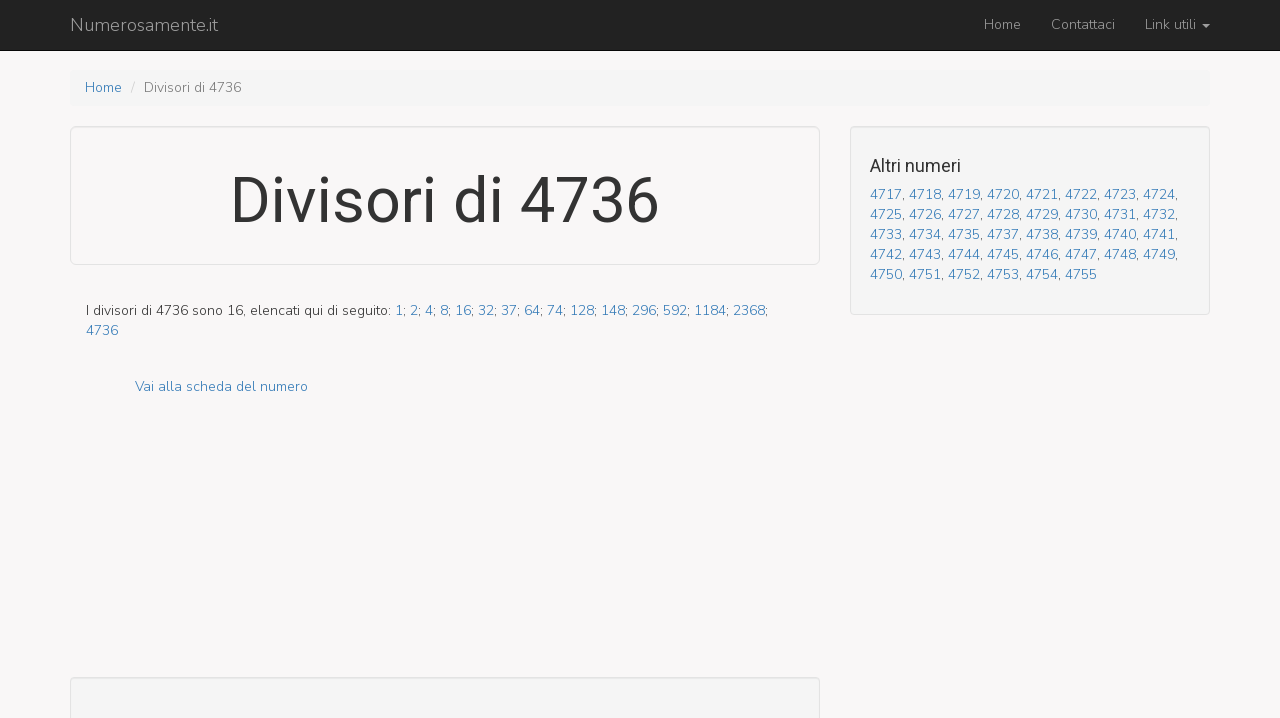

--- FILE ---
content_type: text/html; charset=UTF-8
request_url: https://www.numerosamente.it/divisors/4736
body_size: 2861
content:
<!DOCTYPE html>
<html lang="it-IT">
    <head>
        <meta charset="UTF-8">
        <meta name="viewport" content="width=device-width, initial-scale=1">
        <meta name="csrf-param" content="_csrf">
    <meta name="csrf-token" content="aY_kWE5hPW9htA96mkmC0h-za812HF3SJ3AffPDHErhc3Y8yFiBsBlDYWhDOFt2lbvwoozBGJ6d-FVQVyahW6w==">
        <title>Tutti i divisori di 4736 - Numerosamente.it</title>
        <meta name="description" content="Scopri tutti e 16 i divisori di 4736 :1, 2, 4, 8, 16, 32, 37, 64, 74, 128, 148, 296, 592, 1184, 2368, 4736">
<link href="https://fonts.googleapis.com/css?family=Nunito+Sans:300|Roboto" rel="stylesheet">
<link href="/assets/63ee990d/css/bootstrap.css" rel="stylesheet">
<link href="/css/site.css" rel="stylesheet">
<style>h1,h2,h3,h4{font-family:"Roboto",sans-serif}body{font-family:"Nunito Sans",sans-serif;background:#f9f7f7}</style>        <script async src="//pagead2.googlesyndication.com/pagead/js/adsbygoogle.js"></script>
<script>
     (adsbygoogle = window.adsbygoogle || []).push({
          google_ad_client: "ca-pub-3475702324698098",
          enable_page_level_ads: true
     });
</script>
    </head>
    <body>
        
        <div class="wrap">
            <nav id="w0" class="navbar-inverse navbar-fixed-top navbar"><div class="container"><div class="navbar-header"><button type="button" class="navbar-toggle" data-toggle="collapse" data-target="#w0-collapse"><span class="sr-only">Toggle navigation</span>
<span class="icon-bar"></span>
<span class="icon-bar"></span>
<span class="icon-bar"></span></button><a class="navbar-brand" href="/">Numerosamente.it</a></div><div id="w0-collapse" class="collapse navbar-collapse"><ul id="w1" class="navbar-nav navbar-right nav"><li><a href="/site/index">Home</a></li>
<li><a href="/site/contattaci">Contattaci</a></li>
<li class="dropdown"><a class="dropdown-toggle" href="#" data-toggle="dropdown">Link utili <span class="caret"></span></a><ul id="w2" class="dropdown-menu"><li><a href="/ral-list" tabindex="-1">Lista colori RAL</a></li>
<li><a href="/pantone-list/fashion-and-interior-designers" tabindex="-1">Lista colori PANTONE®</a></li>
<li class="divider"></li>
<li><a href="/numeri-romani" tabindex="-1">Numeri romani</a></li>
<li class="divider"></li>
<li><a href="/traduzione/inglese/1-2000" tabindex="-1">Primi 2000 numeri in inglese</a></li>
<li><a href="/traduzione/francese/1-2000" tabindex="-1">Primi 2000 numeri in francese</a></li>
<li><a href="/traduzione/tedesco/1-2000" tabindex="-1">Primi 2000 numeri in tedesco</a></li>
<li><a href="/traduzione/spagnolo/1-2000" tabindex="-1">Primi 2000 numeri in spagnolo</a></li></ul></li></ul></div></div></nav>
            <div class="container">
                <ul class="breadcrumb"><li><a href="/">Home</a></li>
<li class="active">Divisori di 4736</li>
</ul>                <div class="row">
    <div class="col-lg-8">
        <div class="jumbotron well">
            <h1 class="text-center">Divisori di  4736</h1>
        </div>
        <div class="alert alert-dismissable">

            <p>
                                I divisori  di  4736 sono 16, elencati qui di seguito:

                                                            <a href="/divisors/1" title="uno">1</a>; 
                                                                                <a href="/divisors/2" title="due">2</a>; 
                                                                                <a href="/divisors/4" title="quattro">4</a>; 
                                                                                <a href="/divisors/8" title="otto">8</a>; 
                                                                                <a href="/divisors/16" title="sedici">16</a>; 
                                                                                <a href="/divisors/32" title="trenta­due">32</a>; 
                                                                                <a href="/divisors/37" title="trenta­sette">37</a>; 
                                                                                <a href="/divisors/64" title="sessanta­quattro">64</a>; 
                                                                                <a href="/divisors/74" title="settanta­quattro">74</a>; 
                                                                                <a href="/divisors/128" title="cento­vent­otto">128</a>; 
                                                                                <a href="/divisors/148" title="cento­quarant­otto">148</a>; 
                                                                                <a href="/divisors/296" title="due­cento­novanta­sei">296</a>; 
                                                                                <a href="/divisors/592" title="cinque­cento­novanta­due">592</a>; 
                                                                                <a href="/divisors/1184" title="mille­cent­ottanta­quattro">1184</a>; 
                                                                                <a href="/divisors/2368" title="due­mila­tre­cento­sessant­otto">2368</a>; 
                                                                                <a href="/4736" title="quattro­mila­sette­cento­trenta­sei">4736</a>                                    
            </p>
        </div>
        <div class="row">
            <div class="col-lg-push-1 col-lg-12">
                <a href="/4736">Vai alla scheda del numero</a>            </div>
        </div>
        <div class="row">
            <div class="col-lg-12">
                <script async src="//pagead2.googlesyndication.com/pagead/js/adsbygoogle.js"></script>
                <!-- Content -->
                <ins class="adsbygoogle"
                     style="display:block"
                     data-ad-client="ca-pub-3475702324698098"
                     data-ad-slot="7570125620"
                     data-ad-format="auto"></ins>
                <script>
                    (adsbygoogle = window.adsbygoogle || []).push({});
                </script>
            </div>
        </div>

        <div class="well">
            <h2>Elenco dei divisori</h2>
            <div class="row ">
                                    <div class="col-lg-6 language">
                        <div class=" row ">
                            <div class="col-sm-6 ">
                                <span class="language-name">
                                    <a href="/divisors/1">1</a>
                                </span>
                            </div>
                            <div class="col-sm-6">uno</div>
                        </div>
                    </div>
                                    <div class="col-lg-6 language">
                        <div class=" row ">
                            <div class="col-sm-6 ">
                                <span class="language-name">
                                    <a href="/divisors/2">2</a>
                                </span>
                            </div>
                            <div class="col-sm-6">due</div>
                        </div>
                    </div>
                                    <div class="col-lg-6 language">
                        <div class=" row ">
                            <div class="col-sm-6 ">
                                <span class="language-name">
                                    <a href="/divisors/4">4</a>
                                </span>
                            </div>
                            <div class="col-sm-6">quattro</div>
                        </div>
                    </div>
                                    <div class="col-lg-6 language">
                        <div class=" row ">
                            <div class="col-sm-6 ">
                                <span class="language-name">
                                    <a href="/divisors/8">8</a>
                                </span>
                            </div>
                            <div class="col-sm-6">otto</div>
                        </div>
                    </div>
                                    <div class="col-lg-6 language">
                        <div class=" row ">
                            <div class="col-sm-6 ">
                                <span class="language-name">
                                    <a href="/divisors/16">16</a>
                                </span>
                            </div>
                            <div class="col-sm-6">sedici</div>
                        </div>
                    </div>
                                    <div class="col-lg-6 language">
                        <div class=" row ">
                            <div class="col-sm-6 ">
                                <span class="language-name">
                                    <a href="/divisors/32">32</a>
                                </span>
                            </div>
                            <div class="col-sm-6">trenta­due</div>
                        </div>
                    </div>
                                    <div class="col-lg-6 language">
                        <div class=" row ">
                            <div class="col-sm-6 ">
                                <span class="language-name">
                                    <a href="/divisors/37">37</a>
                                </span>
                            </div>
                            <div class="col-sm-6">trenta­sette</div>
                        </div>
                    </div>
                                    <div class="col-lg-6 language">
                        <div class=" row ">
                            <div class="col-sm-6 ">
                                <span class="language-name">
                                    <a href="/divisors/64">64</a>
                                </span>
                            </div>
                            <div class="col-sm-6">sessanta­quattro</div>
                        </div>
                    </div>
                                    <div class="col-lg-6 language">
                        <div class=" row ">
                            <div class="col-sm-6 ">
                                <span class="language-name">
                                    <a href="/divisors/74">74</a>
                                </span>
                            </div>
                            <div class="col-sm-6">settanta­quattro</div>
                        </div>
                    </div>
                                    <div class="col-lg-6 language">
                        <div class=" row ">
                            <div class="col-sm-6 ">
                                <span class="language-name">
                                    <a href="/divisors/128">128</a>
                                </span>
                            </div>
                            <div class="col-sm-6">cento­vent­otto</div>
                        </div>
                    </div>
                                    <div class="col-lg-6 language">
                        <div class=" row ">
                            <div class="col-sm-6 ">
                                <span class="language-name">
                                    <a href="/divisors/148">148</a>
                                </span>
                            </div>
                            <div class="col-sm-6">cento­quarant­otto</div>
                        </div>
                    </div>
                                    <div class="col-lg-6 language">
                        <div class=" row ">
                            <div class="col-sm-6 ">
                                <span class="language-name">
                                    <a href="/divisors/296">296</a>
                                </span>
                            </div>
                            <div class="col-sm-6">due­cento­novanta­sei</div>
                        </div>
                    </div>
                                    <div class="col-lg-6 language">
                        <div class=" row ">
                            <div class="col-sm-6 ">
                                <span class="language-name">
                                    <a href="/divisors/592">592</a>
                                </span>
                            </div>
                            <div class="col-sm-6">cinque­cento­novanta­due</div>
                        </div>
                    </div>
                                    <div class="col-lg-6 language">
                        <div class=" row ">
                            <div class="col-sm-6 ">
                                <span class="language-name">
                                    <a href="/divisors/1184">1184</a>
                                </span>
                            </div>
                            <div class="col-sm-6">mille­cent­ottanta­quattro</div>
                        </div>
                    </div>
                                    <div class="col-lg-6 language">
                        <div class=" row ">
                            <div class="col-sm-6 ">
                                <span class="language-name">
                                    <a href="/divisors/2368">2368</a>
                                </span>
                            </div>
                            <div class="col-sm-6">due­mila­tre­cento­sessant­otto</div>
                        </div>
                    </div>
                                    <div class="col-lg-6 language">
                        <div class=" row ">
                            <div class="col-sm-6 ">
                                <span class="language-name">
                                    <a href="/divisors/4736">4736</a>
                                </span>
                            </div>
                            <div class="col-sm-6">quattro­mila­sette­cento­trenta­sei</div>
                        </div>
                    </div>
                            </div>
        </div>


    </div>

    <div class="col-lg-4">
        <div class="well">
            <h4>Altri numeri</h4>
            <p>
                
                <a href="4717">4717</a>, <a href="4718">4718</a>, <a href="4719">4719</a>, <a href="4720">4720</a>, <a href="4721">4721</a>, <a href="4722">4722</a>, <a href="4723">4723</a>, <a href="4724">4724</a>, <a href="4725">4725</a>, <a href="4726">4726</a>, <a href="4727">4727</a>, <a href="4728">4728</a>, <a href="4729">4729</a>, <a href="4730">4730</a>, <a href="4731">4731</a>, <a href="4732">4732</a>, <a href="4733">4733</a>, <a href="4734">4734</a>, <a href="4735">4735</a>, <a href="4737">4737</a>, <a href="4738">4738</a>, <a href="4739">4739</a>, <a href="4740">4740</a>, <a href="4741">4741</a>, <a href="4742">4742</a>, <a href="4743">4743</a>, <a href="4744">4744</a>, <a href="4745">4745</a>, <a href="4746">4746</a>, <a href="4747">4747</a>, <a href="4748">4748</a>, <a href="4749">4749</a>, <a href="4750">4750</a>, <a href="4751">4751</a>, <a href="4752">4752</a>, <a href="4753">4753</a>, <a href="4754">4754</a>, <a href="4755">4755</a>
            </p>
        </div>
        <div class="col-lg-12" style="margin-top:480px;">

        </div>
    </div>
</div>
            </div>
        </div>

        <a id="back-to-top" href="#" class="btn btn-lg back-to-top" role="button" title="Torna all'inzio della pagina" data-toggle="tooltip" data-placement="left">
            <span class="glyphicon glyphicon-chevron-up"></span>
        </a>

        <footer class="footer">
            <div class="container">
                <p class="pull-left">&copy; numerosamente.it 2026</p>


            </div>
        </footer>

        <script src="/assets/597a46fb/jquery.js"></script>
<script src="/assets/735983ec/yii.js"></script>
<script src="/js/main.js"></script>
<script src="/assets/63ee990d/js/bootstrap.js"></script>                    <script>
                (function (i, s, o, g, r, a, m) {
                    i['GoogleAnalyticsObject'] = r;
                    i[r] = i[r] || function () {
                        (i[r].q = i[r].q || []).push(arguments)
                    }, i[r].l = 1 * new Date();
                    a = s.createElement(o),
                            m = s.getElementsByTagName(o)[0];
                    a.async = 1;
                    a.src = g;
                    m.parentNode.insertBefore(a, m)
                })(window, document, 'script', 'https://www.google-analytics.com/analytics.js', 'ga');

                ga('create', 'UA-92687127-1', 'auto');
                ga('send', 'pageview');

            </script>
         
    </body>
</html>


--- FILE ---
content_type: text/html; charset=utf-8
request_url: https://www.google.com/recaptcha/api2/aframe
body_size: 267
content:
<!DOCTYPE HTML><html><head><meta http-equiv="content-type" content="text/html; charset=UTF-8"></head><body><script nonce="A9LZce0g2S-28843ZYlQ9g">/** Anti-fraud and anti-abuse applications only. See google.com/recaptcha */ try{var clients={'sodar':'https://pagead2.googlesyndication.com/pagead/sodar?'};window.addEventListener("message",function(a){try{if(a.source===window.parent){var b=JSON.parse(a.data);var c=clients[b['id']];if(c){var d=document.createElement('img');d.src=c+b['params']+'&rc='+(localStorage.getItem("rc::a")?sessionStorage.getItem("rc::b"):"");window.document.body.appendChild(d);sessionStorage.setItem("rc::e",parseInt(sessionStorage.getItem("rc::e")||0)+1);localStorage.setItem("rc::h",'1767995302086');}}}catch(b){}});window.parent.postMessage("_grecaptcha_ready", "*");}catch(b){}</script></body></html>

--- FILE ---
content_type: text/css
request_url: https://www.numerosamente.it/css/site.css
body_size: 1450
content:
html,
body {
    height: 100%;
}

.wrap {
    min-height: 100%;
    height: auto;
    margin: 0 auto -60px;
    padding: 0 0 60px;
}

.wrap > .container {
    padding: 70px 15px 20px;
}

.footer {
    height: 60px;
    background-color: #f5f5f5;
    border-top: 1px solid #ddd;
    padding-top: 20px;
}

.jumbotron {
    text-align: center;
    background-color: transparent;
}

.jumbotron .btn {
    font-size: 21px;
    padding: 14px 24px;
}

.not-set {
    color: #c55;
    font-style: italic;
}

/* add sorting icons to gridview sort links */
a.asc:after, a.desc:after {
    position: relative;
    top: 1px;
    display: inline-block;
    font-family: 'Glyphicons Halflings';
    font-style: normal;
    font-weight: normal;
    line-height: 1;
    padding-left: 5px;
}

a.asc:after {
    content: /*"\e113"*/ "\e151";
}

a.desc:after {
    content: /*"\e114"*/ "\e152";
}

.sort-numerical a.asc:after {
    content: "\e153";
}

.sort-numerical a.desc:after {
    content: "\e154";
}

.sort-ordinal a.asc:after {
    content: "\e155";
}

.sort-ordinal a.desc:after {
    content: "\e156";
}

.grid-view th {
    white-space: nowrap;
}

.hint-block {
    display: block;
    margin-top: 5px;
    color: #999;
}

.error-summary {
    color: #a94442;
    background: #fdf7f7;
    border-left: 3px solid #eed3d7;
    padding: 10px 20px;
    margin: 0 0 15px 0;
}

/* align the logout "link" (button in form) of the navbar */
.nav li > form > button.logout {
    padding: 15px;
    border: none;
}

@media(max-width:767px) {
    .nav li > form > button.logout {
        display:block;
        text-align: left;
        width: 100%;
        padding: 10px 15px;
    }
}

.nav > li > form > button.logout:focus,
.nav > li > form > button.logout:hover {
    text-decoration: none;
}

.nav > li > form > button.logout:focus {
    outline: none;
}


.language-name {
    background-color: hsla(240, 100%, 90%, 1);
    font-weight: bold;
    padding: 3px;
    border-radius: 5px;
}

.language {
    padding:5px;
    border-top: 1px solid #ccc;
}

.color-preview {
    box-shadow: 0 0 2px 0 #b6cedb;
    text-align: center;
    text-shadow: -1px 0 #839496, 0 1px #839496, 1px 0 #839496, 0 -1px #839496;
    color: #fdf6e3;
    display: inline-block;
    padding: 5px;
    border-radius: 3px;
    margin-bottom: 4px;
}
.color-hex {
    font-size:26px;
    text-shadow: -1px 0 #839496, 0 1px #839496, 1px 0 #839496, 0 -1px #839496;
    color: #fdf6e3;
    text-align: center;
}

.clr-color {
    height: 27px;
    width: 80px;
}

.rmn-value {
    font-family: times;
    font-size: 20px;
    height: 27px;
    width: 80px; 
    text-align: center;
}

.clr-name, .rmn-name {
    line-height: 27px;
    height: 27px;
    margin-left: 10px;
}
.suggester-container > div{
    display: inline-block;
    vertical-align: middle;
}

.rmn-number {
    font-family: times;
    /*font-size: 20px;*/
}

#back-to-top {
    position: fixed;
    bottom: 40px;
    right: 40px;
    z-index: 9999;
    /* width: 32px; */
    /* height: 32px; */
    text-align: center;
    line-height: 30px;
    background: #f5f5f5;
    color: #444;
    cursor: pointer;
    border: 1px solid #eee;
    border-radius: 2px;
    text-decoration: none;
    transition: opacity 0.2s ease-out;
    opacity: 0;
}

#back-to-top:hover {
    background: #e9ebec;
}
#back-to-top.show {
    opacity: 1;
}
#content {
    height: 2000px;
}

span.big-number {
    font-size: 2em;
    text-shadow: 1px 1px 2px #ccc;
    color: #333;
}

.translation .jumbotron{
    background-color: hsla(110, 100%, 92%, 1);
}

h1.cap-title.text-center {
    font-size: 40px;
}


.google-maps {
    position: relative;
    padding-bottom: 75%;  
    height: 0;
    overflow: hidden;
}
.google-maps iframe {
    position: absolute;
    top: 0;
    left: 0;
    width: 100% !important;
    height: 100% !important;
    pointer-events: none;
}

.large-link{
    box-shadow: 0 0 2px 0 #b6cedb;
    text-align: center;
    text-shadow: -1px 0 #839496, 0 1px #839496, 1px 0 #839496, 0 -1px #839496;
    color: #fdf6e3;
    display: inline-block;
    padding: 5px 10px;
    border-radius: 5px;
    margin-bottom: 4px;
    background-color: #59a7dd;
    margin-right: 5px;
}

.link-separator::after { 
    content: " - ";
}



@media only screen and (max-width: 500px) {
    .address-link {
        box-shadow: 0 0 2px 0 #b6cedb;
        text-align: center;
        text-shadow: -1px 0 #000000, 0 1px #000000, 1px 0 #000000, 0 -1px #000000;
        color: #fdf6e3;
        display: inline-block;
        padding: 5px 10px;
        border-radius: 5px;
        margin-bottom: 4px;
        background-color: #59a7dd;
        margin-right: 5px;
    }
    .address-link:hover,
    .address-link:focus,
    .address-link:active{

        text-decoration: none;

    }
    .link-separator::after { 
        content:none;
    }
}

--- FILE ---
content_type: text/plain
request_url: https://www.google-analytics.com/j/collect?v=1&_v=j102&a=291566763&t=pageview&_s=1&dl=https%3A%2F%2Fwww.numerosamente.it%2Fdivisors%2F4736&ul=en-us%40posix&dt=Tutti%20i%20divisori%20di%204736%20-%20Numerosamente.it&sr=1280x720&vp=1280x720&_u=IEBAAEABAAAAACAAI~&jid=1797315552&gjid=65640435&cid=1188832324.1767995301&tid=UA-92687127-1&_gid=49155465.1767995301&_r=1&_slc=1&z=503632044
body_size: -452
content:
2,cG-BKTXCR4T9L